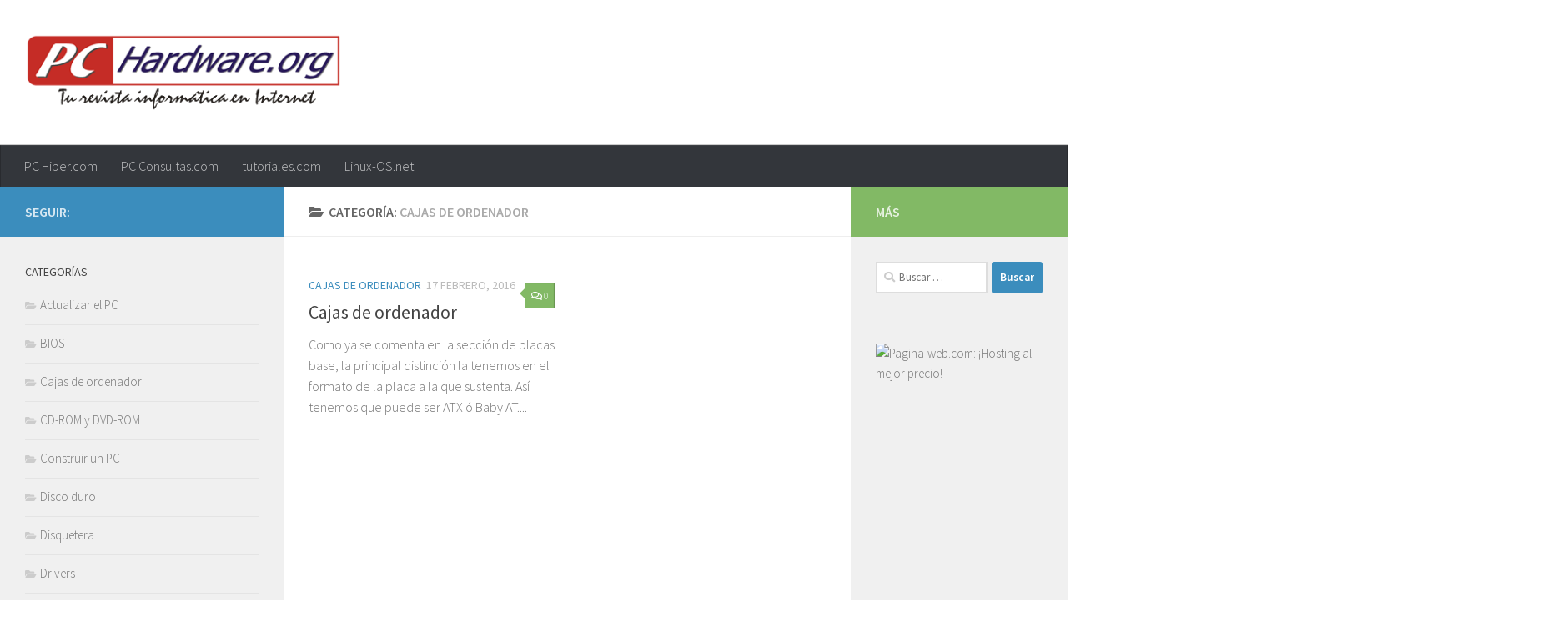

--- FILE ---
content_type: text/html; charset=utf-8
request_url: https://www.google.com/recaptcha/api2/aframe
body_size: 265
content:
<!DOCTYPE HTML><html><head><meta http-equiv="content-type" content="text/html; charset=UTF-8"></head><body><script nonce="yLNPoIdIsxOLiCVzO0M7Xw">/** Anti-fraud and anti-abuse applications only. See google.com/recaptcha */ try{var clients={'sodar':'https://pagead2.googlesyndication.com/pagead/sodar?'};window.addEventListener("message",function(a){try{if(a.source===window.parent){var b=JSON.parse(a.data);var c=clients[b['id']];if(c){var d=document.createElement('img');d.src=c+b['params']+'&rc='+(localStorage.getItem("rc::a")?sessionStorage.getItem("rc::b"):"");window.document.body.appendChild(d);sessionStorage.setItem("rc::e",parseInt(sessionStorage.getItem("rc::e")||0)+1);localStorage.setItem("rc::h",'1768955170000');}}}catch(b){}});window.parent.postMessage("_grecaptcha_ready", "*");}catch(b){}</script></body></html>

--- FILE ---
content_type: text/plain
request_url: https://www.google-analytics.com/j/collect?v=1&_v=j102&a=1578363858&t=pageview&_s=1&dl=https%3A%2F%2Fpchardware.org%2Fcategory%2Fcajas-de-ordenador%2F&ul=en-us%40posix&dt=Cajas%20de%20ordenador%20%E2%80%93%20PC%20Hardware.org&sr=1280x720&vp=1280x720&_u=IEBAAEABAAAAACAAI~&jid=1443163661&gjid=296019763&cid=835036268.1768955169&tid=UA-214387-2&_gid=109325599.1768955169&_r=1&_slc=1&z=167773182
body_size: -450
content:
2,cG-04WY2J370W